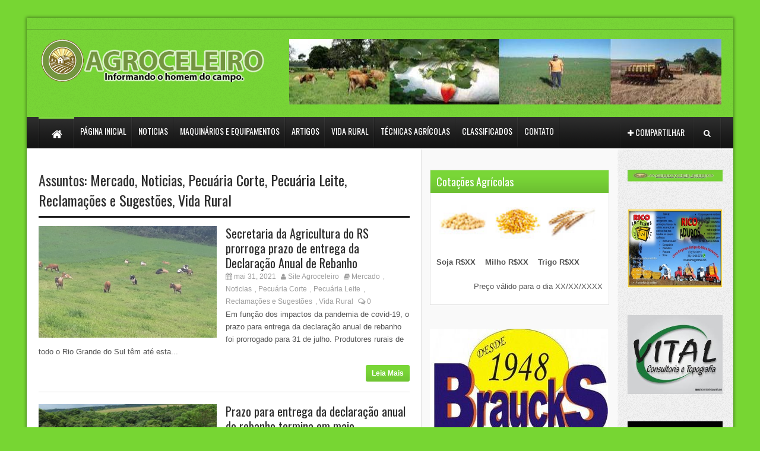

--- FILE ---
content_type: text/html; charset=UTF-8
request_url: http://www.agroceleiro.com/category/noticias/pecuaria-corte/
body_size: 73358
content:
<!DOCTYPE html>
<!--[if lt IE 7 ]><html class="ie ie6" lang="pt-BR"> <![endif]-->
<!--[if IE 7 ]><html class="ie ie7" lang="pt-BR"> <![endif]-->
<!--[if IE 8 ]><html class="ie ie8" lang="pt-BR"> <![endif]-->
<!--[if (gte IE 9)|!(IE)]><!--><html lang="pt-BR"> <!--<![endif]-->
<head>
      <!-- Basic Page Needs
  	  ================================================== -->
	<meta charset="UTF-8" />
    <title>AgroCeleiro   &#8211; Pecuária Corte</title>
        <!-- Mobile Specific Metas
  		================================================== -->
                    <meta name="viewport" content="width=device-width, initial-scale=1, maximum-scale=1">
                <!-- CSS
  		================================================== -->             
        <!--[if IE 7]>
        <link rel="stylesheet" href="http://www.agroceleiro.com/wp-content/themes/agroceleiro/css/font-awesome-ie7.min.css" media="screen">
        <![endif]-->
        
        <!--[if lt IE 9]>
                <script src="http://html5shim.googlecode.com/svn/trunk/html5.js"></script>
        <![endif]-->
        <!-- Favicons
        ================================================== -->
                
                    <link rel="shortcut icon" href="http://www.agroceleiro.com/wp-content/uploads/2014/10/favicon.png">
                
    

<link rel="alternate" type="application/rss+xml" title="Feed de AgroCeleiro &raquo;" href="http://www.agroceleiro.com/feed/" />
<link rel="alternate" type="application/rss+xml" title="AgroCeleiro &raquo;  Feed de comentários" href="http://www.agroceleiro.com/comments/feed/" />
<link rel="alternate" type="application/rss+xml" title="Feed da Categoria AgroCeleiro &raquo; Pecuária Corte" href="http://www.agroceleiro.com/category/noticias/pecuaria-corte/feed/" />
<link rel='stylesheet' id='awesome-weather-css'  href='http://www.agroceleiro.com/wp-content/plugins/awesome-weather/awesome-weather.css?ver=3.9.40' type='text/css' media='all' />
<link rel='stylesheet' id='opensans-googlefont-css'  href='https://fonts.googleapis.com/css?family=Open+Sans%3A400%2C300&#038;ver=3.9.40' type='text/css' media='all' />
<link rel='stylesheet' id='st-widget-css'  href='http://www.agroceleiro.com/wp-content/plugins/share-this/css/style.css?ver=3.9.40' type='text/css' media='all' />
<link rel='stylesheet' id='base-css'  href='http://www.agroceleiro.com/wp-content/themes/agroceleiro/css/base.css?ver=1.6' type='text/css' media='all' />
<link rel='stylesheet' id='grid-css'  href='http://www.agroceleiro.com/wp-content/themes/agroceleiro/css/amazium.css?ver=1.6' type='text/css' media='all' />
<link rel='stylesheet' id='shortcode-css'  href='http://www.agroceleiro.com/wp-content/themes/agroceleiro/css/shortcode.css?ver=1.6' type='text/css' media='all' />
<link rel='stylesheet' id='flexslider-css'  href='http://www.agroceleiro.com/wp-content/themes/agroceleiro/css/flexslider.css?ver=1.6' type='text/css' media='all' />
<link rel='stylesheet' id='style-css'  href='http://www.agroceleiro.com/wp-content/themes/agroceleiro/style.css?ver=1.6' type='text/css' media='all' />
<link rel='stylesheet' id='layout-css'  href='http://www.agroceleiro.com/wp-content/themes/agroceleiro/css/layout.css?ver=1.6' type='text/css' media='all' />
<link rel='stylesheet' id='awesome-font-css'  href='http://www.agroceleiro.com/wp-content/themes/agroceleiro/css/font-awesome.min.css?ver=1.6' type='text/css' media='all' />
<link rel='stylesheet' id='mediaelement-css-css'  href='http://www.agroceleiro.com/wp-content/themes/agroceleiro/css/mediaelementplayer.css?ver=1.6' type='text/css' media='all' />
<link rel='stylesheet' id='custom-style-css'  href='http://www.agroceleiro.com/wp-content/themes/agroceleiro/css/custom.php?ver=1.6' type='text/css' media='all' />
<link rel='stylesheet' id='wp-social-sharing-css'  href='http://www.agroceleiro.com/wp-content/plugins/wp-social-sharing/static/socialshare.css?ver=1.5' type='text/css' media='all' />
<script type='text/javascript' src='http://www.agroceleiro.com/wp-includes/js/jquery/jquery.js?ver=1.11.0'></script>
<script type='text/javascript' src='http://www.agroceleiro.com/wp-includes/js/jquery/jquery-migrate.min.js?ver=1.2.1'></script>
<link rel="EditURI" type="application/rsd+xml" title="RSD" href="http://www.agroceleiro.com/xmlrpc.php?rsd" />
<link rel="wlwmanifest" type="application/wlwmanifest+xml" href="http://www.agroceleiro.com/wp-includes/wlwmanifest.xml" /> 
<meta name="generator" content="WordPress 3.9.40" />

<link rel="stylesheet" href="http://www.agroceleiro.com/wp-content/plugins/count-per-day/counter.css" type="text/css" />
<script charset="utf-8" type="text/javascript">var switchTo5x=true;</script><script charset="utf-8" type="text/javascript" id="st_insights_js" src="http://w.sharethis.com/button/buttons.js?publisher=&amp;product=sharethis-wordpress&amp;wordpress_version=3.9.19"></script><script type="text/javascript">stLight.options({publisher:'wp.de4443a3-c6ef-427f-86d7-9c3c70da2885'});var st_type='wordpress3.9.19';</script>   
    	

<!-- end head -->
</head>
<body class="archive category category-pecuaria-corte category-17">
   
 
   
<div class="container-wrap box-wrapper three-columns-layout">
      
            <!-- Primary Page Layout
            ================================================== -->
            <!-- HEADER -->
            <!-- start header -->
            <header class="header-wraper">
                <div class="header-top">
                    <div class="row">
                    
                    
                                        
                        <div class="grid_6 header-top-left">&nbsp;</div>

                        <div class="grid_6 header-top-right">

<div class="mainmenu">
                                                                                                                                                </div>
</div>
                    </div>
                </div>

				<!-- header, logo, top ads -->
                <div class="header-main">

                    <div class="row">
                                            <div class="grid_2">
                            <!-- begin logo -->
                            <h4>
                                <a href="http://www.agroceleiro.com" alt="O Site da Agricultura da Região Celeiro">
                                                                           
                                        <img src="http://www.agroceleiro.com/wp-content/uploads/2014/09/agroceleiro-logo6.png" alt="O Site da Agricultura da Região Celeiro"/>
                                                                    </a>
                            </h4>
                            <!-- end logo -->
                        </div>


                       
                                                         <div class="grid_10 banner-ads"> 
                                		<div class="widget">
			<div class="ads728x90-thumb">
				<a href="#">
					<img src="http://www.agroceleiro.com/wp-content/uploads/2018/04/Logo-Bc.jpg" alt="" />
				</a>
			</div> 	
		</div> 
		                             </div>
                                                   
                        
                        
                    </div>


                </div>          
				
                <!-- end header, logo, top ads -->

                <nav  class="main-menu">
                    <div class="row">
                        <div class="grid_10">     

                            <!-- main menu -->
                            <div class="mainmenu">
                                

                                                                    <ul class="sf-menu" id="mainmenu"><li id="home"><a href="http://www.agroceleiro.com" alt="O Site da Agricultura da Região Celeiro"><span id="homeicon">Home</span><i class="icon-home"></i></a></li><li id="menu-item-4867" class="menu-item menu-item-type-custom menu-item-object-custom menu-item-home menu-item-4867"><a href="http://www.agroceleiro.com"><span>Página Inicial</span></a></li>
<li id="menu-item-9" class="menu-item menu-item-type-taxonomy menu-item-object-category current-category-ancestor current-menu-ancestor current-menu-parent current-category-parent menu-item-has-children menu-item-9"><a href="http://www.agroceleiro.com/category/noticias/"><span>Noticias</span></a>
<ul class="sub-menu">
	<li id="menu-item-23" class="menu-item menu-item-type-taxonomy menu-item-object-category menu-item-23"><a href="http://www.agroceleiro.com/category/noticias/clima/"><span>Clima</span></a></li>
	<li id="menu-item-24" class="menu-item menu-item-type-taxonomy menu-item-object-category menu-item-24"><a href="http://www.agroceleiro.com/category/noticias/graos/"><span>Grãos</span></a></li>
	<li id="menu-item-25" class="menu-item menu-item-type-taxonomy menu-item-object-category current-menu-item menu-item-25"><a href="http://www.agroceleiro.com/category/noticias/pecuaria-corte/"><span>Pecuária Corte</span></a></li>
	<li id="menu-item-26" class="menu-item menu-item-type-taxonomy menu-item-object-category menu-item-26"><a href="http://www.agroceleiro.com/category/noticias/pecuaria-leite/"><span>Pecuária Leite</span></a></li>
	<li id="menu-item-172" class="menu-item menu-item-type-taxonomy menu-item-object-category menu-item-172"><a href="http://www.agroceleiro.com/category/noticias/cooperativas-noticias/"><span>Cooperativas</span></a></li>
	<li id="menu-item-262" class="menu-item menu-item-type-taxonomy menu-item-object-category menu-item-262"><a href="http://www.agroceleiro.com/category/noticias/avicultura/"><span>Avicultura</span></a></li>
	<li id="menu-item-263" class="menu-item menu-item-type-taxonomy menu-item-object-category menu-item-263"><a href="http://www.agroceleiro.com/category/noticias/internacional/"><span>Internacional</span></a></li>
	<li id="menu-item-264" class="menu-item menu-item-type-taxonomy menu-item-object-category menu-item-264"><a href="http://www.agroceleiro.com/category/noticias/suinocultura/"><span>Suinocultura</span></a></li>
	<li id="menu-item-173" class="menu-item menu-item-type-taxonomy menu-item-object-category menu-item-173"><a href="http://www.agroceleiro.com/category/noticias/agricultura-familiar/"><span>Agricultura Familiar</span></a></li>
</ul>
</li>
<li id="menu-item-8" class="menu-item menu-item-type-taxonomy menu-item-object-category menu-item-8"><a href="http://www.agroceleiro.com/category/maquinarios-e-equipamentos/"><span>Maquinários e Equipamentos</span></a></li>
<li id="menu-item-7" class="menu-item menu-item-type-taxonomy menu-item-object-category menu-item-7"><a href="http://www.agroceleiro.com/category/artigos/"><span>Artigos</span></a></li>
<li id="menu-item-10" class="menu-item menu-item-type-taxonomy menu-item-object-category menu-item-10"><a href="http://www.agroceleiro.com/category/vida-rural/"><span>Vida Rural</span></a></li>
<li id="menu-item-265" class="menu-item menu-item-type-taxonomy menu-item-object-category menu-item-265"><a href="http://www.agroceleiro.com/category/tecnicas-agricolas/"><span>Técnicas Agrícolas</span></a></li>
<li id="menu-item-261" class="menu-item menu-item-type-taxonomy menu-item-object-category menu-item-261"><a href="http://www.agroceleiro.com/category/classificados/"><span>Classificados</span></a></li>
<li id="menu-item-31" class="menu-item menu-item-type-post_type menu-item-object-page menu-item-31"><a href="http://www.agroceleiro.com/contato/"><span>Contato</span></a></li>
</ul>                                                                <!-- end menu -->
                            </div>
                            <!-- end main menu -->
                        </div>
                        <div class="grid_2"> 
                            <ul class="share-search">
                                                               <li class="share-button"><a href="#" id="tickersocial"><i class="icon-plus"></i><span>Compartilhar</span></a>
                                <div class="socialdrop">
                                	<ul>
                                    	                                    	<li><a href="https://www.facebook.com/agroceleiro1" class="facebook"><i class="icon-facebook"></i>Facebook</a></li>
                                                                                                                                                                                                                                                                                        
                                          
                                    </ul>
                                </div>
                                </li>
                                                                <li class="search-button"><a href="#" id="tickersearch"><i class="icon-search"></i></a>
                                    <form action="" id="tickersearchform" method="get" role="search">
                                        <div><label for="s" class="screen-reader-text">Search for:</label>
                                            <input type="text" id="s" name="s" value="" placeholder="Search here">
                                        </div>
                                    </form>

                                </li>
                            </ul>


                        </div>
                    </div>   
                </nav>

            </header>

<section id="contents" class="clearfix">
<div class="row">
        <!-- begin content -->            
<div class="container ">
  <div class="sidebar_content">
  <div class="p7ehc-a grid_7">
          <div id="p7EHCd_1">
                <h3 class="categories-title title">Assuntos: <a href="http://www.agroceleiro.com/category/mercado/" title="Ver todos os posts em Mercado" rel="category tag">Mercado</a>, <a href="http://www.agroceleiro.com/category/noticias/" title="Ver todos os posts em Noticias" rel="category tag">Noticias</a>, <a href="http://www.agroceleiro.com/category/noticias/pecuaria-corte/" title="Ver todos os posts em Pecuária Corte" rel="category tag">Pecuária Corte</a>, <a href="http://www.agroceleiro.com/category/noticias/pecuaria-leite/" title="Ver todos os posts em Pecuária Leite" rel="category tag">Pecuária Leite</a>, <a href="http://www.agroceleiro.com/category/reclamacoes-e-sugestoes/" title="Ver todos os posts em Reclamações e Sugestões" rel="category tag">Reclamações e Sugestões</a>, <a href="http://www.agroceleiro.com/category/vida-rural/" title="Ver todos os posts em Vida Rural" rel="category tag">Vida Rural</a></h3>                                                                     
                            <div class="post-news">
                             
                                <div class="image_review_wrapper">
                                <a href="http://www.agroceleiro.com/secretaria-da-agricultura-do-rs-prorroga-prazo-de-entrega-da-declaracao-anual-de-rebanho/"><img src="http://www.agroceleiro.com/wp-content/uploads/2019/08/vacas.-415x260.jpg" alt="Secretaria da Agricultura do RS prorroga prazo de entrega da Declaração Anual de Rebanho" class="image_over">
                                                                 </a>
                                
                  	                						 <span class="review-star-none">
                          <span class="review-star-inline-none"></span>
                     </span>
						 
                        
                       
                                </div>
                             
                                <div class="post_title">
                               <h3><a class="title" href="http://www.agroceleiro.com/secretaria-da-agricultura-do-rs-prorroga-prazo-de-entrega-da-declaracao-anual-de-rebanho/" title="Secretaria da Agricultura do RS prorroga prazo de entrega da Declaração Anual de Rebanho"  />Secretaria da Agricultura do RS prorroga prazo de entrega da Declaração Anual de Rebanho</a></h3>
                                <p class="post-meta">
                                <span class="date"><i class="icon-calendar"></i> mai 31, 2021</span>
                                <span class="meta-user"><i class="icon-user"></i> <a href="http://www.agroceleiro.com/author/celso/" title="Posts de Site Agroceleiro" rel="author">Site Agroceleiro</a></span>
                                <span class="meta-cat"><i class="icon-book"></i> <a href="http://www.agroceleiro.com/category/mercado/" title="Ver todos os posts em Mercado" rel="category tag">Mercado</a>, <a href="http://www.agroceleiro.com/category/noticias/" title="Ver todos os posts em Noticias" rel="category tag">Noticias</a>, <a href="http://www.agroceleiro.com/category/noticias/pecuaria-corte/" title="Ver todos os posts em Pecuária Corte" rel="category tag">Pecuária Corte</a>, <a href="http://www.agroceleiro.com/category/noticias/pecuaria-leite/" title="Ver todos os posts em Pecuária Leite" rel="category tag">Pecuária Leite</a>, <a href="http://www.agroceleiro.com/category/reclamacoes-e-sugestoes/" title="Ver todos os posts em Reclamações e Sugestões" rel="category tag">Reclamações e Sugestões</a>, <a href="http://www.agroceleiro.com/category/vida-rural/" title="Ver todos os posts em Vida Rural" rel="category tag">Vida Rural</a></span>
                                     <span class="meta-comment last-meta"><a href="http://www.agroceleiro.com/secretaria-da-agricultura-do-rs-prorroga-prazo-de-entrega-da-declaracao-anual-de-rebanho/#respond" title="Comentário para Secretaria da Agricultura do RS prorroga prazo de entrega da Declaração Anual de Rebanho"><i class="icon-comments-alt"></i> 0</a></span>
                                     </p>
                                     
                                Em função dos impactos da pandemia de covid-19, o prazo para entrega da declaração anual de rebanho foi prorrogado para 31 de julho. Produtores rurais de todo o Rio Grande do Sul têm até esta... 
                                    <div class="more-link"><a href="http://www.agroceleiro.com/secretaria-da-agricultura-do-rs-prorroga-prazo-de-entrega-da-declaracao-anual-de-rebanho/" rel="bookmark" class="read-more" title="Permanent link to Secretaria da Agricultura do RS prorroga prazo de entrega da Declaração Anual de Rebanho">Leia Mais</a></div>
                                </div>
<div class="clear"></div>
                            </div>

                                                     
                            <div class="post-news">
                             
                                <div class="image_review_wrapper">
                                <a href="http://www.agroceleiro.com/prazo-para-entrega-da-declaracao-anual-do-rebanho-termina-em-maio/"><img src="http://www.agroceleiro.com/wp-content/uploads/2018/01/pasto-415x260.jpg" alt="Prazo para entrega da declaração anual do rebanho termina em maio" class="image_over">
                                                                 </a>
                                
                  	                						 <span class="review-star-none">
                          <span class="review-star-inline-none"></span>
                     </span>
						 
                        
                       
                                </div>
                             
                                <div class="post_title">
                               <h3><a class="title" href="http://www.agroceleiro.com/prazo-para-entrega-da-declaracao-anual-do-rebanho-termina-em-maio/" title="Prazo para entrega da declaração anual do rebanho termina em maio"  />Prazo para entrega da declaração anual do rebanho termina em maio</a></h3>
                                <p class="post-meta">
                                <span class="date"><i class="icon-calendar"></i> mar 31, 2021</span>
                                <span class="meta-user"><i class="icon-user"></i> <a href="http://www.agroceleiro.com/author/celso/" title="Posts de Site Agroceleiro" rel="author">Site Agroceleiro</a></span>
                                <span class="meta-cat"><i class="icon-book"></i> <a href="http://www.agroceleiro.com/category/mercado/" title="Ver todos os posts em Mercado" rel="category tag">Mercado</a>, <a href="http://www.agroceleiro.com/category/noticias/" title="Ver todos os posts em Noticias" rel="category tag">Noticias</a>, <a href="http://www.agroceleiro.com/category/noticias/pecuaria-corte/" title="Ver todos os posts em Pecuária Corte" rel="category tag">Pecuária Corte</a>, <a href="http://www.agroceleiro.com/category/noticias/pecuaria-leite/" title="Ver todos os posts em Pecuária Leite" rel="category tag">Pecuária Leite</a>, <a href="http://www.agroceleiro.com/category/reclamacoes-e-sugestoes/" title="Ver todos os posts em Reclamações e Sugestões" rel="category tag">Reclamações e Sugestões</a></span>
                                     <span class="meta-comment last-meta"><a href="http://www.agroceleiro.com/prazo-para-entrega-da-declaracao-anual-do-rebanho-termina-em-maio/#respond" title="Comentário para Prazo para entrega da declaração anual do rebanho termina em maio"><i class="icon-comments-alt"></i> 0</a></span>
                                     </p>
                                     
                                A declaração anual do rebanho deste ano, documento obrigatório a ser preenchido pelo produtor e encaminhado para a Secretaria da Agricultura, Pecuária e Desenvolvimento Rural (SEAPDR), deve ser... 
                                    <div class="more-link"><a href="http://www.agroceleiro.com/prazo-para-entrega-da-declaracao-anual-do-rebanho-termina-em-maio/" rel="bookmark" class="read-more" title="Permanent link to Prazo para entrega da declaração anual do rebanho termina em maio">Leia Mais</a></div>
                                </div>
<div class="clear"></div>
                            </div>

                                                     
                            <div class="post-news">
                             
                                <div class="image_review_wrapper">
                                <a href="http://www.agroceleiro.com/rs-sera-mundialmente-reconhecido-como-zona-livre-de-febre-aftosa-sem-vacinacao-pela-oie/"><img src="http://www.agroceleiro.com/wp-content/uploads/2019/01/vacas-415x260.jpg" alt="RS será mundialmente reconhecido como zona livre de febre aftosa sem vacinação pela OIE" class="image_over">
                                                                 </a>
                                
                  	                						 <span class="review-star-none">
                          <span class="review-star-inline-none"></span>
                     </span>
						 
                        
                       
                                </div>
                             
                                <div class="post_title">
                               <h3><a class="title" href="http://www.agroceleiro.com/rs-sera-mundialmente-reconhecido-como-zona-livre-de-febre-aftosa-sem-vacinacao-pela-oie/" title="RS será mundialmente reconhecido como zona livre de febre aftosa sem vacinação pela OIE"  />RS será mundialmente reconhecido como zona livre de febre aftosa sem vacinação pela OIE</a></h3>
                                <p class="post-meta">
                                <span class="date"><i class="icon-calendar"></i> mar 20, 2021</span>
                                <span class="meta-user"><i class="icon-user"></i> <a href="http://www.agroceleiro.com/author/celso/" title="Posts de Site Agroceleiro" rel="author">Site Agroceleiro</a></span>
                                <span class="meta-cat"><i class="icon-book"></i> <a href="http://www.agroceleiro.com/category/mercado/" title="Ver todos os posts em Mercado" rel="category tag">Mercado</a>, <a href="http://www.agroceleiro.com/category/noticias/" title="Ver todos os posts em Noticias" rel="category tag">Noticias</a>, <a href="http://www.agroceleiro.com/category/noticias/pecuaria-corte/" title="Ver todos os posts em Pecuária Corte" rel="category tag">Pecuária Corte</a>, <a href="http://www.agroceleiro.com/category/noticias/pecuaria-leite/" title="Ver todos os posts em Pecuária Leite" rel="category tag">Pecuária Leite</a>, <a href="http://www.agroceleiro.com/category/reclamacoes-e-sugestoes/" title="Ver todos os posts em Reclamações e Sugestões" rel="category tag">Reclamações e Sugestões</a></span>
                                     <span class="meta-comment last-meta"><a href="http://www.agroceleiro.com/rs-sera-mundialmente-reconhecido-como-zona-livre-de-febre-aftosa-sem-vacinacao-pela-oie/#respond" title="Comentário para RS será mundialmente reconhecido como zona livre de febre aftosa sem vacinação pela OIE"><i class="icon-comments-alt"></i> 0</a></span>
                                     </p>
                                     
                                O Rio Grande do Sul será reconhecido internacionalmente como um Estado livre de febre aftosa sem vacinação pela Organização Mundial da Saúde Animal (OIE).  A homologação, por parte da OIE na... 
                                    <div class="more-link"><a href="http://www.agroceleiro.com/rs-sera-mundialmente-reconhecido-como-zona-livre-de-febre-aftosa-sem-vacinacao-pela-oie/" rel="bookmark" class="read-more" title="Permanent link to RS será mundialmente reconhecido como zona livre de febre aftosa sem vacinação pela OIE">Leia Mais</a></div>
                                </div>
<div class="clear"></div>
                            </div>

                                                     
                            <div class="post-news">
                             
                                <div class="image_review_wrapper">
                                <a href="http://www.agroceleiro.com/prazo-para-declaracao-anual-de-rebanho-se-encerra-nesta-quarta-feira/"><img src="http://www.agroceleiro.com/wp-content/uploads/2020/12/IMG-20200603-WA0031-415x260.jpg" alt="Prazo para declaração anual de rebanho se encerra nesta quarta-feira" class="image_over">
                                                                 </a>
                                
                  	                						 <span class="review-star-none">
                          <span class="review-star-inline-none"></span>
                     </span>
						 
                        
                       
                                </div>
                             
                                <div class="post_title">
                               <h3><a class="title" href="http://www.agroceleiro.com/prazo-para-declaracao-anual-de-rebanho-se-encerra-nesta-quarta-feira/" title="Prazo para declaração anual de rebanho se encerra nesta quarta-feira"  />Prazo para declaração anual de rebanho se encerra nesta quarta-feira</a></h3>
                                <p class="post-meta">
                                <span class="date"><i class="icon-calendar"></i> dez 28, 2020</span>
                                <span class="meta-user"><i class="icon-user"></i> <a href="http://www.agroceleiro.com/author/celso/" title="Posts de Site Agroceleiro" rel="author">Site Agroceleiro</a></span>
                                <span class="meta-cat"><i class="icon-book"></i> <a href="http://www.agroceleiro.com/category/noticias/" title="Ver todos os posts em Noticias" rel="category tag">Noticias</a>, <a href="http://www.agroceleiro.com/category/noticias/pecuaria-corte/" title="Ver todos os posts em Pecuária Corte" rel="category tag">Pecuária Corte</a>, <a href="http://www.agroceleiro.com/category/noticias/pecuaria-leite/" title="Ver todos os posts em Pecuária Leite" rel="category tag">Pecuária Leite</a>, <a href="http://www.agroceleiro.com/category/reclamacoes-e-sugestoes/" title="Ver todos os posts em Reclamações e Sugestões" rel="category tag">Reclamações e Sugestões</a>, <a href="http://www.agroceleiro.com/category/vida-rural/" title="Ver todos os posts em Vida Rural" rel="category tag">Vida Rural</a></span>
                                     <span class="meta-comment last-meta"><a href="http://www.agroceleiro.com/prazo-para-declaracao-anual-de-rebanho-se-encerra-nesta-quarta-feira/#respond" title="Comentário para Prazo para declaração anual de rebanho se encerra nesta quarta-feira"><i class="icon-comments-alt"></i> 0</a></span>
                                     </p>
                                     
                                Nesta quarta-feira (30) se encerra o prazo para que os produtores rurais do Rio Grande do Sul entreguem a declaração anual obrigatória de rebanho, referente ao ano de 2020, à Secretaria da... 
                                    <div class="more-link"><a href="http://www.agroceleiro.com/prazo-para-declaracao-anual-de-rebanho-se-encerra-nesta-quarta-feira/" rel="bookmark" class="read-more" title="Permanent link to Prazo para declaração anual de rebanho se encerra nesta quarta-feira">Leia Mais</a></div>
                                </div>
<div class="clear"></div>
                            </div>

                                                     
                            <div class="post-news">
                             
                                <div class="image_review_wrapper">
                                <a href="http://www.agroceleiro.com/a-declaracao-de-rebanho-normalmente-era-feita-durante-as-campanhas-de-vacinacao-contra-a-febre-aftosa-nesta-nova-realidade-em-que-a-vacinacao-foi-suspensa-na-busca-por-um-novo-status-sanita/"><img src="http://www.agroceleiro.com/wp-content/uploads/2018/12/produção-leiteira-1-415x260.jpg" alt="Declaração anual de rebanho deve ser entregue até 30 de dezembro" class="image_over">
                                                                 </a>
                                
                  	                						 <span class="review-star-none">
                          <span class="review-star-inline-none"></span>
                     </span>
						 
                        
                       
                                </div>
                             
                                <div class="post_title">
                               <h3><a class="title" href="http://www.agroceleiro.com/a-declaracao-de-rebanho-normalmente-era-feita-durante-as-campanhas-de-vacinacao-contra-a-febre-aftosa-nesta-nova-realidade-em-que-a-vacinacao-foi-suspensa-na-busca-por-um-novo-status-sanita/" title="Declaração anual de rebanho deve ser entregue até 30 de dezembro"  />Declaração anual de rebanho deve ser entregue até 30 de dezembro</a></h3>
                                <p class="post-meta">
                                <span class="date"><i class="icon-calendar"></i> nov 23, 2020</span>
                                <span class="meta-user"><i class="icon-user"></i> <a href="http://www.agroceleiro.com/author/celso/" title="Posts de Site Agroceleiro" rel="author">Site Agroceleiro</a></span>
                                <span class="meta-cat"><i class="icon-book"></i> <a href="http://www.agroceleiro.com/category/mercado/" title="Ver todos os posts em Mercado" rel="category tag">Mercado</a>, <a href="http://www.agroceleiro.com/category/noticias/" title="Ver todos os posts em Noticias" rel="category tag">Noticias</a>, <a href="http://www.agroceleiro.com/category/noticias/pecuaria-corte/" title="Ver todos os posts em Pecuária Corte" rel="category tag">Pecuária Corte</a>, <a href="http://www.agroceleiro.com/category/noticias/pecuaria-leite/" title="Ver todos os posts em Pecuária Leite" rel="category tag">Pecuária Leite</a>, <a href="http://www.agroceleiro.com/category/reclamacoes-e-sugestoes/" title="Ver todos os posts em Reclamações e Sugestões" rel="category tag">Reclamações e Sugestões</a>, <a href="http://www.agroceleiro.com/category/tecnicas-agricolas/" title="Ver todos os posts em Técnicas Agrícolas" rel="category tag">Técnicas Agrícolas</a>, <a href="http://www.agroceleiro.com/category/vida-rural/" title="Ver todos os posts em Vida Rural" rel="category tag">Vida Rural</a></span>
                                     <span class="meta-comment last-meta"><a href="http://www.agroceleiro.com/a-declaracao-de-rebanho-normalmente-era-feita-durante-as-campanhas-de-vacinacao-contra-a-febre-aftosa-nesta-nova-realidade-em-que-a-vacinacao-foi-suspensa-na-busca-por-um-novo-status-sanita/#respond" title="Comentário para Declaração anual de rebanho deve ser entregue até 30 de dezembro"><i class="icon-comments-alt"></i> 0</a></span>
                                     </p>
                                     
                                A Secretaria da Agricultura, Pecuária e Desenvolvimento Rural (Seapdr) publicou a Instrução Normativa nº 23/2020 estipulando a data-limite de 30 de dezembro de 2020 para que os produtores rurais... 
                                    <div class="more-link"><a href="http://www.agroceleiro.com/a-declaracao-de-rebanho-normalmente-era-feita-durante-as-campanhas-de-vacinacao-contra-a-febre-aftosa-nesta-nova-realidade-em-que-a-vacinacao-foi-suspensa-na-busca-por-um-novo-status-sanita/" rel="bookmark" class="read-more" title="Permanent link to Declaração anual de rebanho deve ser entregue até 30 de dezembro">Leia Mais</a></div>
                                </div>
<div class="clear"></div>
                            </div>

                                                     
                            <div class="post-news">
                             
                                <div class="image_review_wrapper">
                                <a href="http://www.agroceleiro.com/areas-financiadas-pelo-programa-agricultura-de-baixo-carbono-crescem-quase-98-de-julho-a-setembro/"><img src="http://www.agroceleiro.com/wp-content/uploads/2017/08/ITR-PROPRIEDA-ilo-415x260.jpg" alt="Áreas financiadas pelo Programa Agricultura de Baixo Carbono crescem quase 98% de julho a setembro" class="image_over">
                                                                 </a>
                                
                  	                						 <span class="review-star-none">
                          <span class="review-star-inline-none"></span>
                     </span>
						 
                        
                       
                                </div>
                             
                                <div class="post_title">
                               <h3><a class="title" href="http://www.agroceleiro.com/areas-financiadas-pelo-programa-agricultura-de-baixo-carbono-crescem-quase-98-de-julho-a-setembro/" title="Áreas financiadas pelo Programa Agricultura de Baixo Carbono crescem quase 98% de julho a setembro"  />Áreas financiadas pelo Programa Agricultura de Baixo Carbono crescem quase 98% de julho a setembro</a></h3>
                                <p class="post-meta">
                                <span class="date"><i class="icon-calendar"></i> nov 04, 2020</span>
                                <span class="meta-user"><i class="icon-user"></i> <a href="http://www.agroceleiro.com/author/celso/" title="Posts de Site Agroceleiro" rel="author">Site Agroceleiro</a></span>
                                <span class="meta-cat"><i class="icon-book"></i> <a href="http://www.agroceleiro.com/category/mercado/" title="Ver todos os posts em Mercado" rel="category tag">Mercado</a>, <a href="http://www.agroceleiro.com/category/noticias/" title="Ver todos os posts em Noticias" rel="category tag">Noticias</a>, <a href="http://www.agroceleiro.com/category/noticias/pecuaria-corte/" title="Ver todos os posts em Pecuária Corte" rel="category tag">Pecuária Corte</a>, <a href="http://www.agroceleiro.com/category/noticias/pecuaria-leite/" title="Ver todos os posts em Pecuária Leite" rel="category tag">Pecuária Leite</a>, <a href="http://www.agroceleiro.com/category/reclamacoes-e-sugestoes/" title="Ver todos os posts em Reclamações e Sugestões" rel="category tag">Reclamações e Sugestões</a>, <a href="http://www.agroceleiro.com/category/tecnicas-agricolas/" title="Ver todos os posts em Técnicas Agrícolas" rel="category tag">Técnicas Agrícolas</a>, <a href="http://www.agroceleiro.com/category/vida-rural/" title="Ver todos os posts em Vida Rural" rel="category tag">Vida Rural</a></span>
                                     <span class="meta-comment last-meta"><a href="http://www.agroceleiro.com/areas-financiadas-pelo-programa-agricultura-de-baixo-carbono-crescem-quase-98-de-julho-a-setembro/#respond" title="Comentário para Áreas financiadas pelo Programa Agricultura de Baixo Carbono crescem quase 98% de julho a setembro"><i class="icon-comments-alt"></i> 0</a></span>
                                     </p>
                                     
                                No primeiro trimestre do atual ano-safra (julho a setembro), as áreas agropecuárias com tecnologias de redução dos gases do efeito estufa financiadas pela linha de crédito do Programa ABC... 
                                    <div class="more-link"><a href="http://www.agroceleiro.com/areas-financiadas-pelo-programa-agricultura-de-baixo-carbono-crescem-quase-98-de-julho-a-setembro/" rel="bookmark" class="read-more" title="Permanent link to Áreas financiadas pelo Programa Agricultura de Baixo Carbono crescem quase 98% de julho a setembro">Leia Mais</a></div>
                                </div>
<div class="clear"></div>
                            </div>

                                                     
                            <div class="post-news">
                             
                                <div class="image_review_wrapper">
                                <a href="http://www.agroceleiro.com/mais-de-mil-animais-marcam-presenca-na-expointer-digital-2020/"><img src="http://www.agroceleiro.com/wp-content/uploads/2019/07/expointer-animais-415x260.jpg" alt="Mais de mil animais marcam presença na Expointer Digital 2020" class="image_over">
                                                                 </a>
                                
                  	                						 <span class="review-star-none">
                          <span class="review-star-inline-none"></span>
                     </span>
						 
                        
                       
                                </div>
                             
                                <div class="post_title">
                               <h3><a class="title" href="http://www.agroceleiro.com/mais-de-mil-animais-marcam-presenca-na-expointer-digital-2020/" title="Mais de mil animais marcam presença na Expointer Digital 2020"  />Mais de mil animais marcam presença na Expointer Digital 2020</a></h3>
                                <p class="post-meta">
                                <span class="date"><i class="icon-calendar"></i> set 21, 2020</span>
                                <span class="meta-user"><i class="icon-user"></i> <a href="http://www.agroceleiro.com/author/celso/" title="Posts de Site Agroceleiro" rel="author">Site Agroceleiro</a></span>
                                <span class="meta-cat"><i class="icon-book"></i> <a href="http://www.agroceleiro.com/category/mercado/" title="Ver todos os posts em Mercado" rel="category tag">Mercado</a>, <a href="http://www.agroceleiro.com/category/noticias/" title="Ver todos os posts em Noticias" rel="category tag">Noticias</a>, <a href="http://www.agroceleiro.com/category/ovinocultura/" title="Ver todos os posts em Ovinocultura" rel="category tag">Ovinocultura</a>, <a href="http://www.agroceleiro.com/category/noticias/pecuaria-corte/" title="Ver todos os posts em Pecuária Corte" rel="category tag">Pecuária Corte</a>, <a href="http://www.agroceleiro.com/category/noticias/pecuaria-leite/" title="Ver todos os posts em Pecuária Leite" rel="category tag">Pecuária Leite</a>, <a href="http://www.agroceleiro.com/category/reclamacoes-e-sugestoes/" title="Ver todos os posts em Reclamações e Sugestões" rel="category tag">Reclamações e Sugestões</a>, <a href="http://www.agroceleiro.com/category/vida-rural/" title="Ver todos os posts em Vida Rural" rel="category tag">Vida Rural</a></span>
                                     <span class="meta-comment last-meta"><a href="http://www.agroceleiro.com/mais-de-mil-animais-marcam-presenca-na-expointer-digital-2020/#respond" title="Comentário para Mais de mil animais marcam presença na Expointer Digital 2020"><i class="icon-comments-alt"></i> 0</a></span>
                                     </p>
                                     
                                Expointer Digital 2020 ocorre de 26 de setembro a 4 de outubro. Considerados as estrelas do evento, mais de mil animais, entre ovinos, bovinos e equinos de 18 raças marcarão presença na Expointer... 
                                    <div class="more-link"><a href="http://www.agroceleiro.com/mais-de-mil-animais-marcam-presenca-na-expointer-digital-2020/" rel="bookmark" class="read-more" title="Permanent link to Mais de mil animais marcam presença na Expointer Digital 2020">Leia Mais</a></div>
                                </div>
<div class="clear"></div>
                            </div>

                                                     
                            <div class="post-news">
                             
                                <div class="image_review_wrapper">
                                <a href="http://www.agroceleiro.com/rs-obtem-reconhecimento-como-zona-livre-sem-vacinacao-para-aftosa/"><img src="http://www.agroceleiro.com/wp-content/uploads/2018/01/pasto-415x260.jpg" alt="RS obtém reconhecimento como zona livre sem vacinação para aftosa" class="image_over">
                                                                 </a>
                                
                  	                						 <span class="review-star-none">
                          <span class="review-star-inline-none"></span>
                     </span>
						 
                        
                       
                                </div>
                             
                                <div class="post_title">
                               <h3><a class="title" href="http://www.agroceleiro.com/rs-obtem-reconhecimento-como-zona-livre-sem-vacinacao-para-aftosa/" title="RS obtém reconhecimento como zona livre sem vacinação para aftosa"  />RS obtém reconhecimento como zona livre sem vacinação para aftosa</a></h3>
                                <p class="post-meta">
                                <span class="date"><i class="icon-calendar"></i> ago 12, 2020</span>
                                <span class="meta-user"><i class="icon-user"></i> <a href="http://www.agroceleiro.com/author/celso/" title="Posts de Site Agroceleiro" rel="author">Site Agroceleiro</a></span>
                                <span class="meta-cat"><i class="icon-book"></i> <a href="http://www.agroceleiro.com/category/mercado/" title="Ver todos os posts em Mercado" rel="category tag">Mercado</a>, <a href="http://www.agroceleiro.com/category/noticias/" title="Ver todos os posts em Noticias" rel="category tag">Noticias</a>, <a href="http://www.agroceleiro.com/category/noticias/pecuaria-corte/" title="Ver todos os posts em Pecuária Corte" rel="category tag">Pecuária Corte</a>, <a href="http://www.agroceleiro.com/category/noticias/pecuaria-leite/" title="Ver todos os posts em Pecuária Leite" rel="category tag">Pecuária Leite</a>, <a href="http://www.agroceleiro.com/category/reclamacoes-e-sugestoes/" title="Ver todos os posts em Reclamações e Sugestões" rel="category tag">Reclamações e Sugestões</a>, <a href="http://www.agroceleiro.com/category/tecnicas-agricolas/" title="Ver todos os posts em Técnicas Agrícolas" rel="category tag">Técnicas Agrícolas</a>, <a href="http://www.agroceleiro.com/category/vida-rural/" title="Ver todos os posts em Vida Rural" rel="category tag">Vida Rural</a></span>
                                     <span class="meta-comment last-meta"><a href="http://www.agroceleiro.com/rs-obtem-reconhecimento-como-zona-livre-sem-vacinacao-para-aftosa/#respond" title="Comentário para RS obtém reconhecimento como zona livre sem vacinação para aftosa"><i class="icon-comments-alt"></i> 0</a></span>
                                     </p>
                                     
                                O Rio Grande do Sul obteve uma conquista histórica para o setor da pecuária. A Instrução Normativa (IN) 52, assinada pela ministra da Agricultura, Tereza Cristina, esta terça-feira (11),... 
                                    <div class="more-link"><a href="http://www.agroceleiro.com/rs-obtem-reconhecimento-como-zona-livre-sem-vacinacao-para-aftosa/" rel="bookmark" class="read-more" title="Permanent link to RS obtém reconhecimento como zona livre sem vacinação para aftosa">Leia Mais</a></div>
                                </div>
<div class="clear"></div>
                            </div>

                                                     
                            <div class="post-news">
                             
                                <div class="image_review_wrapper">
                                <a href="http://www.agroceleiro.com/rs-prorroga-prazo-para-entrega-da-declaracao-anual-de-rebanho/"><img src="http://www.agroceleiro.com/wp-content/uploads/2019/01/vacas1-415x260.jpg" alt="RS prorroga prazo para entrega da declaração anual de rebanho" class="image_over">
                                                                 </a>
                                
                  	                						 <span class="review-star-none">
                          <span class="review-star-inline-none"></span>
                     </span>
						 
                        
                       
                                </div>
                             
                                <div class="post_title">
                               <h3><a class="title" href="http://www.agroceleiro.com/rs-prorroga-prazo-para-entrega-da-declaracao-anual-de-rebanho/" title="RS prorroga prazo para entrega da declaração anual de rebanho"  />RS prorroga prazo para entrega da declaração anual de rebanho</a></h3>
                                <p class="post-meta">
                                <span class="date"><i class="icon-calendar"></i> jul 15, 2020</span>
                                <span class="meta-user"><i class="icon-user"></i> <a href="http://www.agroceleiro.com/author/celso/" title="Posts de Site Agroceleiro" rel="author">Site Agroceleiro</a></span>
                                <span class="meta-cat"><i class="icon-book"></i> <a href="http://www.agroceleiro.com/category/mercado/" title="Ver todos os posts em Mercado" rel="category tag">Mercado</a>, <a href="http://www.agroceleiro.com/category/noticias/" title="Ver todos os posts em Noticias" rel="category tag">Noticias</a>, <a href="http://www.agroceleiro.com/category/noticias/pecuaria-corte/" title="Ver todos os posts em Pecuária Corte" rel="category tag">Pecuária Corte</a>, <a href="http://www.agroceleiro.com/category/noticias/pecuaria-leite/" title="Ver todos os posts em Pecuária Leite" rel="category tag">Pecuária Leite</a>, <a href="http://www.agroceleiro.com/category/reclamacoes-e-sugestoes/" title="Ver todos os posts em Reclamações e Sugestões" rel="category tag">Reclamações e Sugestões</a>, <a href="http://www.agroceleiro.com/category/tecnicas-agricolas/" title="Ver todos os posts em Técnicas Agrícolas" rel="category tag">Técnicas Agrícolas</a></span>
                                     <span class="meta-comment last-meta"><a href="http://www.agroceleiro.com/rs-prorroga-prazo-para-entrega-da-declaracao-anual-de-rebanho/#respond" title="Comentário para RS prorroga prazo para entrega da declaração anual de rebanho"><i class="icon-comments-alt"></i> 0</a></span>
                                     </p>
                                     
                                A Secretaria da Agricultura, Pecuária e Desenvolvimento Rural publicou instrução normativa no Diário Oficial do Estado desta segunda-feira (13) estabelecendo novo prazo para a entrega da... 
                                    <div class="more-link"><a href="http://www.agroceleiro.com/rs-prorroga-prazo-para-entrega-da-declaracao-anual-de-rebanho/" rel="bookmark" class="read-more" title="Permanent link to RS prorroga prazo para entrega da declaração anual de rebanho">Leia Mais</a></div>
                                </div>
<div class="clear"></div>
                            </div>

                                                     
                            <div class="post-news">
                             
                                <div class="image_review_wrapper">
                                <a href="http://www.agroceleiro.com/embrapa-divulga-estudo-inedito-sobre-tendencias-para-a-cadeia-de-carne-bovina/"><img src="http://www.agroceleiro.com/wp-content/uploads/2018/08/gado-415x260.jpg" alt="Embrapa divulga estudo inédito sobre tendências para a cadeia de carne bovina" class="image_over">
                                                                 </a>
                                
                  	                						 <span class="review-star-none">
                          <span class="review-star-inline-none"></span>
                     </span>
						 
                        
                       
                                </div>
                             
                                <div class="post_title">
                               <h3><a class="title" href="http://www.agroceleiro.com/embrapa-divulga-estudo-inedito-sobre-tendencias-para-a-cadeia-de-carne-bovina/" title="Embrapa divulga estudo inédito sobre tendências para a cadeia de carne bovina"  />Embrapa divulga estudo inédito sobre tendências para a cadeia de carne bovina</a></h3>
                                <p class="post-meta">
                                <span class="date"><i class="icon-calendar"></i> jul 13, 2020</span>
                                <span class="meta-user"><i class="icon-user"></i> <a href="http://www.agroceleiro.com/author/celso/" title="Posts de Site Agroceleiro" rel="author">Site Agroceleiro</a></span>
                                <span class="meta-cat"><i class="icon-book"></i> <a href="http://www.agroceleiro.com/category/mercado/" title="Ver todos os posts em Mercado" rel="category tag">Mercado</a>, <a href="http://www.agroceleiro.com/category/noticias/" title="Ver todos os posts em Noticias" rel="category tag">Noticias</a>, <a href="http://www.agroceleiro.com/category/noticias/pecuaria-corte/" title="Ver todos os posts em Pecuária Corte" rel="category tag">Pecuária Corte</a>, <a href="http://www.agroceleiro.com/category/vida-rural/" title="Ver todos os posts em Vida Rural" rel="category tag">Vida Rural</a></span>
                                     <span class="meta-comment last-meta"><a href="http://www.agroceleiro.com/embrapa-divulga-estudo-inedito-sobre-tendencias-para-a-cadeia-de-carne-bovina/#respond" title="Comentário para Embrapa divulga estudo inédito sobre tendências para a cadeia de carne bovina"><i class="icon-comments-alt"></i> 0</a></span>
                                     </p>
                                     
                                Um dos pilares do agronegócio brasileiro, a cadeia da pecuária de corte movimentou o correspondente a 8,7% do PIB do país em 2018, totalizando R$ 597,22 bilhões. Para os próximos anos, o setor... 
                                    <div class="more-link"><a href="http://www.agroceleiro.com/embrapa-divulga-estudo-inedito-sobre-tendencias-para-a-cadeia-de-carne-bovina/" rel="bookmark" class="read-more" title="Permanent link to Embrapa divulga estudo inédito sobre tendências para a cadeia de carne bovina">Leia Mais</a></div>
                                </div>
<div class="clear"></div>
                            </div>

                                            
                   <div class='pagination'><span class="page currentpage">1</span><a href="http://www.agroceleiro.com/category/noticias/pecuaria-corte/page/2/" class="page" >2</a><a href="http://www.agroceleiro.com/category/noticias/pecuaria-corte/page/3/" class="page" >3</a><a href="http://www.agroceleiro.com/category/noticias/pecuaria-corte/page/2/" class="page">NEXT</a><a href="http://www.agroceleiro.com/category/noticias/pecuaria-corte/page/12/" class="page">LAST</a></div>
     
               
  <div class="brack_space"></div>
  </div>
  </div>
  </div>
        
  <div class="sidebar_center">
            <div class="p7ehc-a grid_3">
            <div id="p7EHCd_2">   
<div id="text-6" class="widget widget_text"><h3 class="widget-title"><span>Cotações Agrícolas</span></h3>			<div class="textwidget">
 <div style="position:absolute; left:-18016px;">
  <p>
  </p>
  <h2 dir="ltr">
   Descubra o Melhor dos Casinos Online com o Guia dos Casinos
  </h2>
  <p dir="ltr">
   O Guia dos Casinos é o recurso definitivo para quem procura excelência e
    confiabilidade no mundo dos casinos online. Com uma missão clara de fornecer
    informações precisas e atualizadas, o Guia dos Casinos oferece análises
    detalhadas dos principais casinos, notícias sobre as últimas tendências e
    guias completos para jogadores de todos os níveis. Se você está em busca de
    um casino online que combine diversão, segurança e boas oportunidades, este
    site é a sua melhor fonte.
  </p>
  <p dir="ltr">
   O que distingue o
   <a href="https://guiadoscasinos.pt/">Guia dos Casinos</a>
   é o seu compromisso com a transparência e a imparcialidade. Cada análise é
    baseada em critérios objetivos e testes rigorosos, garantindo que os
    leitores recebam informações verdadeiras e úteis para tomar decisões
    informadas. Além disso, o site disponibiliza uma variedade de ferramentas
    úteis, como comparadores de bónus e diretórios de casinos, que tornam a sua
    experiência de jogo ainda mais enriquecedora. Explore o Guia dos Casinos e
    encontre o casino online perfeito para você!
  </p>
  <br/>
  <br/>
  <p>
  </p>
 </div>

<p><img src="http://www.agroceleiro.com/wp-content/uploads/2014/09/soja1.png" alt="" width="90" height="60" /><img 

src="http://www.agroceleiro.com/wp-content/uploads/2014/09/milho1.png" alt="" width="90" height="60" /><img 

src="http://www.agroceleiro.com/wp-content/uploads/2014/09/trigo1.png" alt="" width="90" height="60" /></p>
<p><strong>Soja R$XX&nbsp; &nbsp;

 Milho R$XX&nbsp; &nbsp; 

Trigo R$XX</strong></p>
<p style="text-align: right;"> Preço válido para o dia  XX/XX/XXXX</p></div>
		</div>
		<div class="widget">


		
			<div class="ads300x250-thumb">
				<a href="http://www.agroceleiro.com/?p=4436">
					<img src="http://www.agroceleiro.com/wp-content/uploads/2017/10/Braucks-.jpg" alt="" />
				</a>
			</div>
		</div>
		<div id="text-4" class="widget widget_text"><h3 class="widget-title"><span>Objetivo do site Agroceleiro</span></h3>			<div class="textwidget"> É valorizar as pessoas que trabalham no meio rural, bem como ser um instrumento inovador, diferenciado, a fim de levar informação, novidades, notícias e experiências relacionadas ao meio rural da Região.
 Acreditamos que o agricultor(a) deve ser reconhecido, pois o alimento de todos os dias existe graças a sua dedicação e trabalho para produzir.
</div>
		</div>
		<div class="widget">


		
			<div class="ads300x250-thumb">
				<a href="http://www.agroceleiro.com/conheca-a-maquina-de-ensacar-silagem-inovetec/">
					<img src="http://www.agroceleiro.com/wp-content/uploads/2018/12/1a-1.jpg" alt="" />
				</a>
			</div>
		</div>
		
		<div class="widget">


		
			<div class="ads300x250-thumb">
				<a href="https://www.cipiranga.com.br/?fbclid=IwAR2hDJX_mbcqWPwnzsopYwPRv28WNT5Y77TFK4Qsqjk7avmneD7CZmMI0kg">
					<img src="http://www.agroceleiro.com/wp-content/uploads/2020/07/Ipiranga.jpg" alt="" />
				</a>
			</div>
		</div>
		<div id="shortcodes-ultimate-2" class="widget shortcodes-ultimate"><h3 class="widget-title"><span>Vídeo em Destaque</span></h3><div class="textwidget"><div class="su-youtube su-responsive-media-yes"><iframe width="800" height="400" src="http://www.youtube.com/embed/XCcedhqYnTU" frameborder="0" allowfullscreen="true"></iframe></div>

<div class="su-youtube su-responsive-media-yes"><iframe width="800" height="400" src="http://www.youtube.com/embed/0waZler6KN4" frameborder="0" allowfullscreen="true"></iframe></div>

<div class="su-youtube su-responsive-media-yes"><iframe width="800" height="400" src="http://www.youtube.com/embed/qvAe8Gk_CM0" frameborder="0" allowfullscreen="true"></iframe></div>



</div></div><div id="widget-slider-3" class="widget slider_widget"><h3 class="widget-title"><span>Giro Regional</span></h3><section class="slider"><div class="flexslider"> <ul class="slides">  			   <li>
  	    	                    <a  href="http://www.agroceleiro.com/a-producao-de-mudas-de-citros-em-recipientes-traz-vantagens-para-o-pequeno-agricultor-destaca-pesquisa-do-ddpa/" rel="bookmark" title="A produção de mudas de citros em recipientes traz vantagens para o pequeno agricultor, destaca pesquisa do DDPA">
                    <img src="http://www.agroceleiro.com/wp-content/uploads/2022/01/20162309_134451_GDO-626x380.jpeg" alt="A produção de mudas de citros em recipientes traz vantagens para o pequeno agricultor, destaca pesquisa do DDPA" /></a>
                <div class="caption">
								                                <h4><a  href="http://www.agroceleiro.com/a-producao-de-mudas-de-citros-em-recipientes-traz-vantagens-para-o-pequeno-agricultor-destaca-pesquisa-do-ddpa/" rel="bookmark" title="A produção de mudas de citros em recipientes traz vantagens para o pequeno agricultor, destaca pesquisa do DDPA">A produção de mudas de citros em recipientes traz vantagens para o pequeno agricultor, destaca pesquisa do DDPA</a></h4>
								<span class="date"><i class="icon-calendar"></i> jan 27, 2022</span> 
                         	                						 <span class="review-star-none">
                          <span class="review-star-inline-none"></span>
                     </span>
						                
                         </div>
                
                </li>

           
              			   <li>
  	    	                    <a  href="http://www.agroceleiro.com/chuva-e-diminuicao-das-temperaturas-para-final-de-janeiro-e-inicio-de-fevereiro/" rel="bookmark" title="chuva e diminuição das temperaturas para final de janeiro e início de fevereiro">
                    <img src="http://www.agroceleiro.com/wp-content/uploads/2018/03/Chuva-lavoura-de-soja-626x380.jpg" alt="chuva e diminuição das temperaturas para final de janeiro e início de fevereiro" /></a>
                <div class="caption">
								                                <h4><a  href="http://www.agroceleiro.com/chuva-e-diminuicao-das-temperaturas-para-final-de-janeiro-e-inicio-de-fevereiro/" rel="bookmark" title="chuva e diminuição das temperaturas para final de janeiro e início de fevereiro">chuva e diminuição das temperaturas para final de janeiro e início de fevereiro</a></h4>
								<span class="date"><i class="icon-calendar"></i> jan 26, 2022</span> 
                         	                						 <span class="review-star-none">
                          <span class="review-star-inline-none"></span>
                     </span>
						                
                         </div>
                
                </li>

           
              			   <li>
  	    	                    <a  href="http://www.agroceleiro.com/seapdr-altera-prazo-para-declaracao-anual-de-animais-e-atualizacao-cadastral-de-produtores-2/" rel="bookmark" title="SEAPDR altera prazo para declaração anual de animais e atualização cadastral de produtores">
                    <img src="http://www.agroceleiro.com/wp-content/uploads/2019/01/gado-626x380.jpg" alt="SEAPDR altera prazo para declaração anual de animais e atualização cadastral de produtores" /></a>
                <div class="caption">
								                                <h4><a  href="http://www.agroceleiro.com/seapdr-altera-prazo-para-declaracao-anual-de-animais-e-atualizacao-cadastral-de-produtores-2/" rel="bookmark" title="SEAPDR altera prazo para declaração anual de animais e atualização cadastral de produtores">SEAPDR altera prazo para declaração anual de animais e atualização cadastral de produtores</a></h4>
								<span class="date"><i class="icon-calendar"></i> dez 21, 2021</span> 
                         	                						 <span class="review-star-none">
                          <span class="review-star-inline-none"></span>
                     </span>
						                
                         </div>
                
                </li>

           
              			   <li>
  	    	                    <a  href="http://www.agroceleiro.com/probabilidade-de-la-nina-ate-o-final-do-verao-2022-esta-acima-dos-80-aponta-copaaergs/" rel="bookmark" title="Probabilidade de La Niña até o final do verão 2022 está acima dos 80%, aponta Copaaergs">
                    <img src="http://www.agroceleiro.com/wp-content/uploads/2018/03/Chuva-lavoura-de-soja-626x380.jpg" alt="Probabilidade de La Niña até o final do verão 2022 está acima dos 80%, aponta Copaaergs" /></a>
                <div class="caption">
								                                <h4><a  href="http://www.agroceleiro.com/probabilidade-de-la-nina-ate-o-final-do-verao-2022-esta-acima-dos-80-aponta-copaaergs/" rel="bookmark" title="Probabilidade de La Niña até o final do verão 2022 está acima dos 80%, aponta Copaaergs">Probabilidade de La Niña até o final do verão 2022 está acima dos 80%, aponta Copaaergs</a></h4>
								<span class="date"><i class="icon-calendar"></i> dez 20, 2021</span> 
                         	                						 <span class="review-star-none">
                          <span class="review-star-inline-none"></span>
                     </span>
						                
                         </div>
                
                </li>

           
              			   <li>
  	    	                    <a  href="http://www.agroceleiro.com/participantes-de-audiencia-publica-nao-ve-necessidade-de-licenciamento-para-projetos-de-irrigacao/" rel="bookmark" title="Participantes de audiencia publica não vê necessidade de licenciamento para projetos de irrigação">
                    <img src="http://www.agroceleiro.com/wp-content/uploads/2015/03/irrigação-626x380.jpg" alt="Participantes de audiencia publica não vê necessidade de licenciamento para projetos de irrigação" /></a>
                <div class="caption">
								                                <h4><a  href="http://www.agroceleiro.com/participantes-de-audiencia-publica-nao-ve-necessidade-de-licenciamento-para-projetos-de-irrigacao/" rel="bookmark" title="Participantes de audiencia publica não vê necessidade de licenciamento para projetos de irrigação">Participantes de audiencia publica não vê necessidade de licenciamento para projetos de irrigação</a></h4>
								<span class="date"><i class="icon-calendar"></i> nov 19, 2021</span> 
                         	                						 <span class="review-star-none">
                          <span class="review-star-inline-none"></span>
                     </span>
						                
                         </div>
                
                </li>

           
              			   <li>
  	    	                    <a  href="http://www.agroceleiro.com/rs-tera-volumes-expressivos-de-precipitacao-em-diversas-regioes-nos-proximos-dias/" rel="bookmark" title="RS terá volumes expressivos de precipitação em diversas regiões nos próximos dias">
                    <img src="http://www.agroceleiro.com/wp-content/uploads/2020/09/april-weather-2235443_1280-626x380.jpg" alt="RS terá volumes expressivos de precipitação em diversas regiões nos próximos dias" /></a>
                <div class="caption">
								                                <h4><a  href="http://www.agroceleiro.com/rs-tera-volumes-expressivos-de-precipitacao-em-diversas-regioes-nos-proximos-dias/" rel="bookmark" title="RS terá volumes expressivos de precipitação em diversas regiões nos próximos dias">RS terá volumes expressivos de precipitação em diversas regiões nos próximos dias</a></h4>
								<span class="date"><i class="icon-calendar"></i> nov 19, 2021</span> 
                         	                						 <span class="review-star-none">
                          <span class="review-star-inline-none"></span>
                     </span>
						                
                         </div>
                
                </li>

           
                  
      
      
       </ul>
        </div>      
      </section>   
 
         </div><div id="themeloy_fblikebox_widget-2" class="widget themeloy_fblikebox_widget">			<h3 class="widget-title"><span>Curta nossa Página</span></h3>
<div id="fb-root"></div>
<script>(function(d, s, id) {
  var js, fjs = d.getElementsByTagName(s)[0];
  if (d.getElementById(id)) return;
  js = d.createElement(s); js.id = id;
  js.src = "//connect.facebook.net/pt_BR/all.js#xfbml=1";
  fjs.parentNode.insertBefore(js, fjs);
}(document, 'script', 'facebook-jssdk'));</script>
			

					<div class="fb-like-box" data-href="https://www.facebook.com/agroceleiro1"  data-show-faces="true"  data-stream="false" data-header="true"></div>
					

			</div><div class="brack_space"></div>
</div>
            </div>
       </div>
       
                    
         <div class="sidebar_last">
            <div class="p7ehc-a grid_2">
            <div id="p7EHCd_3">
            <div class="sidebar_last_space"></div>
                		<div class="widget">
			<div class="ads728x90-thumb">
				<a href="#">
					<img src="http://www.agroceleiro.com/wp-content/uploads/2018/04/bane-pagina-B.jpg" alt="" />
				</a>
			</div> 	
		</div> 
		
		<div class="widget">


		
			<div class="ads300x250-thumb">
				<a href="http://www.agroceleiro.com/?p=4225">
					<img src="http://www.agroceleiro.com/wp-content/uploads/2017/10/Rico-Entulho.jpg" alt="" />
				</a>
			</div>
		</div>
		
		<div class="widget">


		
			<div class="ads300x250-thumb">
				<a href="http://www.vitalconsultoriaetopografia.com/">
					<img src="http://www.agroceleiro.com/wp-content/uploads/2017/11/Georreferenciamento.jpg" alt="" />
				</a>
			</div>
		</div>
		
		<div class="widget">


		
			<div class="ads300x250-thumb">
				<a href="https://www.facebook.com/lojabreunigtp/">
					<img src="http://www.agroceleiro.com/wp-content/uploads/2017/10/loja-Breunig-.jpg" alt="" />
				</a>
			</div>
		</div>
		
		<div class="widget">


		
			<div class="ads300x250-thumb">
				<a href="https://www.facebook.com/steinerfeno/?__tn__=kCH-R&eid=ARB7VAjDmN2baUZBbLWqFeySJDG8G0RFV_mJESsD6CkMO5nV2p6oBwjYj0dbSaendDHnElDp9lHte41g&hc_ref=ARS2OAXQ6gPO9d4cYVYIs1nSfd9YPQ4ztYuu7noiqC8uhT9vQxcfkfTQvNYJ9UfJmPs&fref=nf&__xts__[0]=68.[base64]">
					<img src="http://www.agroceleiro.com/wp-content/uploads/2019/05/Anúncio-Stainer.jpg" alt="" />
				</a>
			</div>
		</div>
		
		<div class="widget">


		
			<div class="ads300x250-thumb">
				<a href="http://www.prosul1.com">
					<img src="http://www.agroceleiro.com/wp-content/uploads/2014/09/prosul.jpg" alt="" />
				</a>
			</div>
		</div>
		<div id="text-5" class="widget widget_text"><h3 class="widget-title"><span>Cursos </span></h3>			<div class="textwidget">Indicado para Qualificar seu Aprendizado </div>
		</div>
		<div class="widget">


		
			<div class="ads300x250-thumb">
				<a href="https://go.hotmart.com/U5981233S">
					<img src="http://www.agroceleiro.com/wp-content/uploads/2017/08/orquideas.jpg" alt="" />
				</a>
			</div>
		</div>
		
		<div class="widget">


		
			<div class="ads300x250-thumb">
				<a href="https://go.hotmart.com/Y6404424P">
					<img src="http://www.agroceleiro.com/wp-content/uploads/2017/08/ervas-medicinais.jpg" alt="" />
				</a>
			</div>
		</div>
		
		<div class="widget">


		
			<div class="ads300x250-thumb">
				<a href="http://www.agroceleiro.com/tornearia-kubitz-ltda/">
					<img src="http://www.agroceleiro.com/wp-content/uploads/2019/07/Kubitz.jpg" alt="" />
				</a>
			</div>
		</div>
		
		<div class="widget">


		
			<div class="ads300x250-thumb">
				<a href="#">
					<img src="http://www.agroceleiro.com/wp-content/uploads/2017/06/imagem-de-familia-de-agricultores.jpg" alt="" />
				</a>
			</div>
		</div>
		
		<div class="widget">


		
			<div class="ads300x250-thumb">
				<a href="#">
					<img src="http://www.agroceleiro.com/wp-content/uploads/2017/06/inverno.jpg" alt="" />
				</a>
			</div>
		</div>
		
		<div class="widget">


		
			<div class="ads300x250-thumb">
				<a href="#">
					<img src="http://www.agroceleiro.com/wp-content/uploads/2017/08/agroecologia.jpg" alt="" />
				</a>
			</div>
		</div>
		         <div class="brack_space"></div>
         </div>
            </div>
	    </div>
         
            
        
    </div>
</div>
 </section>
<!-- end content --> <!-- footer -->  
<footer id="footer-container-none">


    <div class="footer-columns">
        <div class="row">
            <div class="grid_3"></div>
            <div class="grid_3"></div>
            <div class="grid_3"></div>
            <div class="grid_3"></div>
        </div>
    </div>
    
    <div class="footer-bottom">
        <div class="row">
            <div class="grid_6 footer-left"> 2017 AgroCeleiro. Desenvolvido por ProSul.

</div>
            <div class="grid_6 footer-right">  
                                
                                    
                    
                                        
                </div>
        </div>  
    </div>
    


</footer>
<!-- end footer -->




</div>
<!-- end container-->

<link rel='stylesheet' id='su-media-shortcodes-css'  href='http://www.agroceleiro.com/wp-content/plugins/shortcodes-ultimate/assets/css/media-shortcodes.css?ver=4.9.7' type='text/css' media='all' />
<script type='text/javascript'>
/* <![CDATA[ */
var ajax_var = {"url":"http:\/\/www.agroceleiro.com\/wp-admin\/admin-ajax.php","nonce":"01dad02150"};
/* ]]> */
</script>
<script type='text/javascript' src='http://www.agroceleiro.com/wp-content/themes/agroceleiro/js/post_rating.js?ver=1'></script>
<script type='text/javascript' src='http://www.agroceleiro.com/wp-content/themes/agroceleiro/js/jquery.flexslider.js?ver=1.6'></script>
<script type='text/javascript' src='http://www.agroceleiro.com/wp-content/themes/agroceleiro/js/jquery.simplyscroll.min.js?ver=1.6'></script>
<script type='text/javascript' src='http://www.agroceleiro.com/wp-content/themes/agroceleiro/js/jquery-ui-1.8.20.custom.min.js?ver=1.6'></script>
<script type='text/javascript' src='http://www.agroceleiro.com/wp-content/themes/agroceleiro/js/jquery.ui.totop.js?ver=1.6'></script>
<script type='text/javascript' src='http://www.agroceleiro.com/wp-content/themes/agroceleiro/js/selectnav.min.js?ver=1.6'></script>
<script type='text/javascript' src='http://www.agroceleiro.com/wp-content/themes/agroceleiro/js/jquery.jcarousel.js?ver=1.6'></script>
<script type='text/javascript' src='http://www.agroceleiro.com/wp-content/themes/agroceleiro/js/superfish.js?ver=1.6'></script>
<script type='text/javascript' src='http://www.agroceleiro.com/wp-content/themes/agroceleiro/js/jquery.sticky.js?ver=1.6'></script>
<script type='text/javascript' src='http://www.agroceleiro.com/wp-content/themes/agroceleiro/js/mediaelement-and-player.min.js?ver=1.6'></script>
<script type='text/javascript' src='http://www.agroceleiro.com/wp-content/themes/agroceleiro/js/custom.js?ver=1.6'></script>
<script type='text/javascript' src='http://www.agroceleiro.com/wp-content/plugins/wp-social-sharing/static/socialshare.js?ver=1.5'></script>
</body>
</html>

